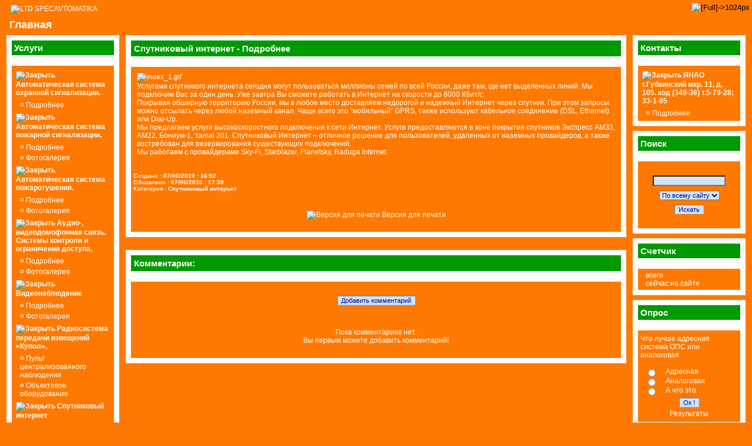

--- FILE ---
content_type: text/html; charset=;
request_url: http://savto.info/articles.php?lng=ru&pg=11
body_size: 18021
content:
<!DOCTYPE html PUBLIC "-//W3C//DTD XHTML 1.0 Transitional//EN" "http://www.w3.org/TR/xhtml1/DTD/xhtml1-transitional.dtd">
<html xmlns="http://www.w3.org/1999/xhtml">

  <!--[  GuppY v4.6.13 CeCILL Copyright (C) 2004-2010 by Laurent Duveau - http://www.freeguppy.org/  ]-->

<head>
<title>LTD SPECAVTOMATIKA - Спутниковый интернет - Подробнее</title>
<meta http-equiv="Content-Type" content="text/html; charset=windows-1251" />
<meta name="Description" lang="ru" content="Полный перечень услуг по проектированию, монтажу, и наладки систем ОПС,СКД,Телефонизации,мини АТС,локольно вычеслительных сетей, ситем видеонаблюдения, ситемы аудио-видеодомофонной связи,спутниковый интернет.
" />
<meta name="Keywords" lang="ru" content="проектирование, монтаж, наладка систем ОПС,СКД,Телефонизации,мини АТС,локольно вычеслительных сетей, ситем видеонаблюдения, ситемы аудио-видеодомофонной связи,спутниковый интернет." />
<meta name="Identifier-url" content="http://savto.info/" />
  <meta name="Robots" content="Index, Follow" />
  <meta name="Revisit-After" content="14 days" />
  <meta name="Author" content="lion" />
<meta name="Owner" content="LTD SPECAVTOMATIKA" />
<meta name="Reply-To" content="admin@savto.info" />
<meta name="Rating" content="General" />
<meta name="Distribution" content="Global" />
<meta name="Copyright" content="" />
<meta name="Language" content="ru" />
<meta name="Title" content="Savto" />
<meta name="Generator" content="GuppY"/>
<link rel="shortcut icon" href="http://savto.info/guppy.ico" />
<link type="text/css" rel="stylesheet" href="skin/no_skin/style.css" />

<style type="text/css" media="screen">
    @import url(inc/auto.css);
</style>
<style type="text/css" media="print">
    @import url(inc/print.css);
</style><script language="javascript" type="text/javascript">
var texte='            ';
var charset = "windows-1251";
var site0 = "LTD SPECAVTOMATIKA";
var site3 = "http://savto.info/";
</script>
<script language="javascript" type="text/javascript" src="inc/hpage.js"></script>
</head>
<body>
<div id="page">
  <div id="screen_choice" style="display: block; cursor:pointer;" align="center">
   <form name="ustyle" method="post" action="">
   <input type='hidden' name='style' value='1024'/><input type='image' src='inc/img/general/screen.png' alt='[Full]->1024px' title='[Full]->1024px' />   </form>
  </div>
<a name="top"></a>
<div id='headTop'><div style="float:left;">

  <div class="logo">
  <a href="http://savto.info/index.php?lng=ru" title="LTD SPECAVTOMATIKA">
  <img src="img/salogo.gif" border="0" alt="LTD SPECAVTOMATIKA" /></a>
  </div>
</div><div style="clear:both;"></div>
</div><div id='headBottom'>
<table width="100%" cellspacing="0" cellpadding="0" border="0" summary=""><tr>
<td>

		<div class="menuIcons">
		<ul>
      <li class="menu_home"><a href="index.php?lng=ru" title="Главная"><span class="name_home"><!--001-->Главная</span></a></li>
  </ul>
  </div>
  <div style="clear:both;"></div></td>
</tr></table>
</div>
<div id="mainContent">
<table width="100%" align="center" cellspacing="7" cellpadding="0" border="0" summary="">
<tr>
<td valign="top"><div  id="leftside">  <div class="titrebox" style="width:166px;">Услуги</div>
  <div class='tblbox' onmouseover="this.className='tblboxover'" onmouseout="this.className='tblbox'">
  <p id="titreRubrboxartg1" class="rubr" style="cursor:pointer" onclick="MontreCacheItems('imgOpenboxartg1','imgCloseboxartg1','itemsRubrboxartg1','itemsRubrSelect');">
<img id="imgOpenboxartg1" src="inc/img/general/plus.gif" border="0" alt="Открываются" title="Открываются" style="display:none;" /> <img id="imgCloseboxartg1" src="inc/img/general/minus.gif" border="0" alt="Закрыть" title="Закрыть" style="display:inline;" /> Автоматическая система охранной сигнализации.</p>
<ul id="itemsRubrboxartg1" class="item">
<li class="item">&curren;<a href="articles.php?lng=ru&amp;pg=4" title="Подробнее"> Подробнее</a></li>
</ul>
<p id="titreRubrboxartg2" class="rubr" style="cursor:pointer" onclick="MontreCacheItems('imgOpenboxartg2','imgCloseboxartg2','itemsRubrboxartg2','itemsRubrSelect');">
<img id="imgOpenboxartg2" src="inc/img/general/plus.gif" border="0" alt="Открываются" title="Открываются" style="display:none;" /> <img id="imgCloseboxartg2" src="inc/img/general/minus.gif" border="0" alt="Закрыть" title="Закрыть" style="display:inline;" /> Автоматическая система пожарной сигнализации.</p>
<ul id="itemsRubrboxartg2" class="item">
<li class="item">&curren;<a href="articles.php?lng=ru&amp;pg=5" title="Подробнее"> Подробнее</a></li>
<li class="item">&curren;<a href="articles.php?lng=ru&amp;pg=14" title="Фотогалерея"> Фотогалерея</a></li>
</ul>
<p id="titreRubrboxartg3" class="rubr" style="cursor:pointer" onclick="MontreCacheItems('imgOpenboxartg3','imgCloseboxartg3','itemsRubrboxartg3','itemsRubrSelect');">
<img id="imgOpenboxartg3" src="inc/img/general/plus.gif" border="0" alt="Открываются" title="Открываются" style="display:none;" /> <img id="imgCloseboxartg3" src="inc/img/general/minus.gif" border="0" alt="Закрыть" title="Закрыть" style="display:inline;" /> Автоматическая система пожаротушения.</p>
<ul id="itemsRubrboxartg3" class="item">
<li class="item">&curren;<a href="articles.php?lng=ru&amp;pg=6" title="Подробнее"> Подробнее</a></li>
<li class="item">&curren;<a href="articles.php?lng=ru&amp;pg=15" title="Фотогалерея"> Фотогалерея</a></li>
</ul>
<p id="titreRubrboxartg4" class="rubr" style="cursor:pointer" onclick="MontreCacheItems('imgOpenboxartg4','imgCloseboxartg4','itemsRubrboxartg4','itemsRubrSelect');">
<img id="imgOpenboxartg4" src="inc/img/general/plus.gif" border="0" alt="Открываются" title="Открываются" style="display:none;" /> <img id="imgCloseboxartg4" src="inc/img/general/minus.gif" border="0" alt="Закрыть" title="Закрыть" style="display:inline;" /> Аудио-, видеодомофонная связь. Системы контроля и ограничения доступа.</p>
<ul id="itemsRubrboxartg4" class="item">
<li class="item">&curren;<a href="articles.php?lng=ru&amp;pg=7" title="Подробнее"> Подробнее</a></li>
<li class="item">&curren;<a href="articles.php?lng=ru&amp;pg=16" title="Фотогалерея"> Фотогалерея</a></li>
</ul>
<p id="titreRubrboxartg5" class="rubr" style="cursor:pointer" onclick="MontreCacheItems('imgOpenboxartg5','imgCloseboxartg5','itemsRubrboxartg5','itemsRubrSelect');">
<img id="imgOpenboxartg5" src="inc/img/general/plus.gif" border="0" alt="Открываются" title="Открываются" style="display:none;" /> <img id="imgCloseboxartg5" src="inc/img/general/minus.gif" border="0" alt="Закрыть" title="Закрыть" style="display:inline;" /> Видеонаблюдение</p>
<ul id="itemsRubrboxartg5" class="item">
<li class="item">&curren;<a href="articles.php?lng=ru&amp;pg=8" title="Подробнее"> Подробнее</a></li>
<li class="item">&curren;<a href="articles.php?lng=ru&amp;pg=17" title="Фотогалерея"> Фотогалерея</a></li>
</ul>
<p id="titreRubrboxartg6" class="rubr" style="cursor:pointer" onclick="MontreCacheItems('imgOpenboxartg6','imgCloseboxartg6','itemsRubrboxartg6','itemsRubrSelect');">
<img id="imgOpenboxartg6" src="inc/img/general/plus.gif" border="0" alt="Открываются" title="Открываются" style="display:none;" /> <img id="imgCloseboxartg6" src="inc/img/general/minus.gif" border="0" alt="Закрыть" title="Закрыть" style="display:inline;" /> Радиосистема передачи извещений «Купол».</p>
<ul id="itemsRubrboxartg6" class="item">
<li class="item">&curren;<a href="articles.php?lng=ru&amp;pg=10" title=" Пульт централизованного наблюдения"> <!--01--> Пульт централизованного наблюдения</a></li>
<li class="item">&curren;<a href="articles.php?lng=ru&amp;pg=9" title="Объектовое оборудование"> Объектовое оборудование</a></li>
</ul>
<p id="titreRubrboxartg7" class="rubr" style="cursor:pointer" onclick="MontreCacheItems('imgOpenboxartg7','imgCloseboxartg7','itemsRubrboxartg7','itemsRubrSelect');">
<img id="imgOpenboxartg7" src="inc/img/general/plus.gif" border="0" alt="Открываются" title="Открываются" style="display:none;" /> <img id="imgCloseboxartg7" src="inc/img/general/minus.gif" border="0" alt="Закрыть" title="Закрыть" style="display:inline;" /> Спутниковый интернет</p>
<ul id="itemsRubrSelect" class="item">
<li class="curr_item"><img src='inc/img/general/puce2.gif' alt='puce' class='puce' /><a href="articles.php?lng=ru&amp;pg=11" title="Подробнее"> Подробнее</a></li>
<li class="item">&curren;<a href="articles.php?lng=ru&amp;pg=18" title="Фотогалерея"> Фотогалерея</a></li>
</ul>
<p id="titreRubrboxartg8" class="rubr" style="cursor:pointer" onclick="MontreCacheItems('imgOpenboxartg8','imgCloseboxartg8','itemsRubrboxartg8','itemsRubrSelect');">
<img id="imgOpenboxartg8" src="inc/img/general/plus.gif" border="0" alt="Открываются" title="Открываются" style="display:none;" /> <img id="imgCloseboxartg8" src="inc/img/general/minus.gif" border="0" alt="Закрыть" title="Закрыть" style="display:inline;" /> Телефонные и компьютерные сети.</p>
<ul id="itemsRubrboxartg8" class="item">
<li class="item">&curren;<a href="articles.php?lng=ru&amp;pg=12" title="Подробнее"> Подробнее</a></li>
<li class="item">&curren;<a href="articles.php?lng=ru&amp;pg=19" title="Фотогалерея"> Фотогалерея</a></li>
</ul>
			<script type="text/javascript">
			//<![CDATA[
			<!--
				var nbRubr = 9;
				var typeRubr = 'boxartg';
				for(i = 0; i < nbRubr; i++) {
					if((document.getElementById && document.getElementById('itemsRubr'+ typeRubr + i) != null) || (document.all && document.all['itemsRubr'+ typeRubr + i] != undefined ) || (document.layers && document.layers['itemsRubr'+ typeRubr + i] != undefined) ) {
						cache('itemsRubr'+ typeRubr + i);
						montre('imgOpen'+ typeRubr + i,'inline');
						cache('imgClose'+ typeRubr + i);
					}
				}
			//-->
			//]]>
			</script>
</div>
  <div class="titrebox" style="width:166px;">Webmaster - Infos</div>
  <div class='tblbox' onmouseover="this.className='tblboxover'" onmouseout="this.className='tblbox'">
  <div class="box" style="padding-left:4px;">
<img src="inc/img/general/mail.gif" alt="Написать e-mail для lion" title="Написать e-mail для lion" />
<a class="box" href="JavaScript:WriteMailTo('lion','admin','savto','info')" title="Написать e-mail для lion">&nbsp;Написать Админу</a>
<br />
<img src="inc/img/general/favori.gif" alt="Добавить" title="Добавить" /> <a class="box" href="#" onclick="javascript:AddFavo()" title="Добавить">&nbsp;Добавить в избранное</a>
<br />
<img src="inc/img/general/reco.gif" alt="Рекомендовать сайт другу" title="Рекомендовать сайт другу" /> <a class="box" href="postguest.php?lng=ru&amp;typ=re" title="Рекомендовать сайт другу">&nbsp;Рекомендовать другу</a>
<br />
<img src="inc/img/general/mobile.gif" alt="Мобильная версия" title="Мобильная версия" /> <a class="box" href="mobile?lng=ru" title="Мобильная версия" target="_blank">&nbsp;Мобильная версия</a>

</div>
</div>
</div></td><td width='100%' valign='top'>
  <div class="titre" style="width:auto;">Спутниковый интернет - Подробнее</div>
  <div class="tbl" onmouseover="this.className = 'tblover'" onmouseout="this.className = 'tbl'">
          <div style="padding: 6px;"><img title="index_1.gif" alt="index_1.gif" width="513" height="313" src="img/index_1.gif" /><br />
Услугами спутникого интернета сегодня могут пользоваться миллионы семей по всей России, даже там, где нет выделенных линий. Мы подключим Вас за один день. Уже завтра Вы сможете работать в Интернет на скорости до 8000 Кбит/с.<br />
Покрывая обширную территорию России, мы в любое место доставляем недорогой и надежный Интернет через спутник. При этом запросы можно отсылать через любой наземный канал. Чаще всего это “мобильный” GPRS, также используют кабельное соединение (DSL, Ethernet) или Dial-Up.<br />
Мы предлагаем услуги высокоскоростного подключения к сети Интернет. Услуги предоставляются в зоне покрытия спутников Экспресс АМ33, АМ22, Бониум-1, Yamal 201. Спутниковый Интернет – отличное решение для пользователей, удаленных от наземных провайдеров, а также востребован для резервирования существующих подключений.<br />
Мы работаем с провайдерами Sky-Fi, Starblazer, Planetsky, Raduga Internet.</div>
        <hr />
        <p style="font-size:smaller">Создано : <b>07/06/2010 : 16:52</b><br />
        Обновлено : <b>07/06/2010 : 17:39</b><br />
        Категория : <b>Спутниковый интернет</b>
        </p>            <hr /><p align="center">
            <a href="articles.php?lng=ru&amp;pg=11&amp;prt=2" target="_blank"><img src="inc/img/general/print.gif" border="0" width="16" height="15" alt="Версия для печати" title="Версия для печати" />&nbsp;Версия для печати</a>
            </p>
            </div><br />
  <div class="titre" style="width:auto;">Комментарии:</div>
  <div class="tbl" onmouseover="this.className = 'tblover'" onmouseout="this.className = 'tbl'">
  <form name="react" action="postguest.php?lng=ru" method="post">
<input type="hidden" name="typ" value="ra"/>
<input type="hidden" name="pg" value="11"/>
<p align="center">
<button type="submit" title="Добавить комментарий">Добавить комментарий</button></p>
</form>

<table align="center" border="0" summary=""><tr><td><p align="center">Пока комментариев нет.<BR>Вы первым можете добавить комментарий!</p></td></tr></table>
</div><br />

<div id="centerBoxes">
</div></td><td valign='top'><div id="rightside">  <div class="titrebox" style="width:166px;">Контакты</div>
  <div class='tblbox' onmouseover="this.className='tblboxover'" onmouseout="this.className='tblbox'">
  <p id="titreRubrboxartd1" class="rubr" style="cursor:pointer" onclick="MontreCacheItems('imgOpenboxartd1','imgCloseboxartd1','itemsRubrboxartd1','itemsRubrSelect');">
<img id="imgOpenboxartd1" src="inc/img/general/open.gif" border="0" alt="Открываются" title="Открываются" style="display:none;" /> <img id="imgCloseboxartd1" src="inc/img/general/close.gif" border="0" alt="Закрыть" title="Закрыть" style="display:inline;" /> ЯНАО г.Губкинский мкр. 11, д. 105. код (349-36) т.5-79-28; 33-1-85</p>
<ul id="itemsRubrboxartd1" class="item">
<li class="item">&curren;<a href="articles.php?lng=ru&amp;pg=13" title="Подробнее"> Подробнее</a></li>
</ul>
			<script type="text/javascript">
			//<![CDATA[
			<!--
				var nbRubr = 2;
				var typeRubr = 'boxartd';
				for(i = 0; i < nbRubr; i++) {
					if((document.getElementById && document.getElementById('itemsRubr'+ typeRubr + i) != null) || (document.all && document.all['itemsRubr'+ typeRubr + i] != undefined ) || (document.layers && document.layers['itemsRubr'+ typeRubr + i] != undefined) ) {
						cache('itemsRubr'+ typeRubr + i);
						montre('imgOpen'+ typeRubr + i,'inline');
						cache('imgClose'+ typeRubr + i);
					}
				}
			//-->
			//]]>
			</script>
</div>
  <div class="titrebox" style="width:166px;">Поиск</div>
  <div class='tblbox' onmouseover="this.className='tblboxover'" onmouseout="this.className='tblbox'">
  
<form action="search.php" method="post" name="formS">
  <input type="hidden" name="lng" value="ru" />
  <p align="center">
    <input name="search" class="texte" type="text" size="18" />
    <br />
    <select name="searchin">
      <option value="" selected="selected">По всему сайту</option>
        <option value="ar">Статьи</option>
    </select><input type="hidden" name="searchlng" value="ru"/>
<br /><button type="submit" title="Искать" onclick="javascript:document.formS.submit();">Искать</button></p></form>
</div>
  <div class="titrebox" style="width:166px;">Счетчик</div>
  <div class='tblbox' onmouseover="this.className='tblboxover'" onmouseout="this.className='tblbox'">
  <p class="box" align="left">&nbsp;<img src="inc/img/counter/cnt_1/cnt1.gif" alt="" border="0" /><img src="inc/img/counter/cnt_1/cnt6.gif" alt="" border="0" /><img src="inc/img/counter/cnt_1/cnt3.gif" alt="" border="0" /><img src="inc/img/counter/cnt_1/cnt2.gif" alt="" border="0" /><img src="inc/img/counter/cnt_1/cnt7.gif" alt="" border="0" /><img src="inc/img/counter/cnt_1/cnt1.gif" alt="" border="0" />&nbsp;&nbsp;всего</p><p class="box" align="left">&nbsp;<img src="inc/img/counter/cnt_1/cnt3.gif" alt="" border="0" />&nbsp;&nbsp;сейчас на сайте</p></div>
  <div class="titrebox" style="width:166px;">Опрос</div>
  <div class='tblbox' onmouseover="this.className='tblboxover'" onmouseout="this.className='tblbox'">
  <form action="poll.php?lng=ru" method="post" name="formV">
<table cellspacing="0" cellpadding="0" align="center" border="0" summary="">
<tr><td class="box" align="center" colspan="2">Что лучше адресная система ОПС или аналоговая</td></tr>
<tr><td>&nbsp;</td></tr>
<tr valign="top"><td align="center"><input type="radio" name="choix" value="1"/></td><td class="box" style="text-indent: 6px;text-align:left">Адресная</td></tr>
<tr valign="top"><td align="center"><input type="radio" name="choix" value="2"/></td><td class="box" style="text-indent: 6px;text-align:left">Аналоговая</td></tr>
<tr valign="top"><td align="center"><input type="radio" name="choix" value="3"/></td><td class="box" style="text-indent: 6px;text-align:left">А что это</td></tr>
<tr><td colspan="2" align="center"><button type="submit" title="Ок !">Ок !</button></td></tr>
<tr><td colspan="2" align="center"><a class="box" href="poll.php?lng=ru">Результаты</a></td></tr>
</table>
</form>
</div>
</div></td></tr></table>
</div>

<div align="center" style="clear:both"><a class="top" href="#top"><img src="inc/img/general/up.gif" border="0" alt="^"/><b> Наверх </b><img src="inc/img/general/up.gif" border="0" alt="^"/></a></div>
<div id="foot"><hr /><p>&#160;</p> <hr />&nbsp; <a class='copyright' href='http://www.freeguppy.org/' title='freeguppy.org' target='_blank'><img src='inc/img/general/gypower.gif' border='0' alt='freeguppy.org' /> </a> &nbsp; © 2004-2010 &nbsp; <a class='copyright' href='http://www.cecill.info/index.en.html' title='More info ...' target='_blank'> <img src='inc/img/general/gycecill_e.gif' border='0' alt='More info ...' /> </a> &nbsp;</div>
</div>
</body>
</html>

--- FILE ---
content_type: text/css
request_url: http://savto.info/skin/no_skin/style.css
body_size: 13726
content:


/*  ---------  CSS generated for no_skin ----------- */

html { /*  document */
  font: 12px Arial, Helvetica, sans-serif;
  color: #FFFFFF;
  background: inherit;
}
body { /*  corps du document */
  margin: 0;
  font: 12px Arial, Helvetica, sans-serif;
  color: #FFFFFF;
  background-color: #FF7900;
  cursor: url(../../inc/img/cursor/cursor01.ani.ani);
}
a { /* lien */
  color: #FFFFFF;
  background: inherit;
  text-decoration: none;
}
a:hover { /* lien survolй */
  color: #009900;
  text-decoration: none;
  font-weight: bold;
  background-color: inherit;

}
p { /* paragraphe */
  margin: 16px 0;
  color: inherit;
  background: inherit;
}
hr { /* ligne horizontale */
  height: 0;
  border: 0 dotted #FFFFFF;
  width: 98%;
}
ul, ol { /* listes */
  padding: 0;
  margin: 0;
}

h1 { /* titre niveau 1 */
  font-size: 24px;
}
h2 { /* titre niveau 2 */
  font-size: 18px;
}
h3 { /* titre niveau 3 */
  font-size: 16px;
}
h4 { /* titre niveau 4 */
  font-size: 14px;
}
.bordure {
  border: 9px solid #FFFFFF;
}
/******************************************
* Mise en page des blocks div principaux */
#screen_choice {
  z-index: 20;
  position: absolute;
  top: 2px;
  right: 4px;
  padding: 0px;
  margin: 0;
  text-align: right;
}
#page{ /* all the page */
  z-index: 10;
  padding-top: 8px;
  color: inherit;
  background-color: #FF7900;

}
#headTop { /* header top and middle (logo-banner + citation) */
  z-index: 15;
  margin: 0;
  padding: 0 10px;
  color: inherit;
  background-color: transparent;

}
#headBottom { /* header bottom (logo-menu) */
  margin: 0;
  padding: 0 4px;
  color: inherit;
  background-color: transparent;

}
#mainContent { /* main page */
  margin: 0 4px;
  padding:0;
}
#leftside { /* leftboxes area */
  margin: 0;
  padding-right: 4px;
}
#rightside { /* right boxes area */
  margin: 0;
  padding-left: 4px;
}
#endbox { /* optionnal area between main page and bottom */
  margin: 4px 8px;

  text-align: left;

}
#foot { /* footer Copyright */
  font-family: Arial, Helvetica, sans-serif;
  text-align: center;
  color: #FFFFFF;
  background-color: transparent;
  padding: 0 8px;
}
/*******************************************
 * Mise en page des blocks dans le header */
div.logo { /* block logo */
  padding: 0 8px;
  text-align: center;
}
div.banner { /* block banniиre */
  background-repeat: no-repeat;
  padding: 8px;
  text-align: center;
}
/*************************
 * block boite citation */
div.quote { /* block citation */
  white-space: nowrap;
  text-align: center;
  padding: 0 4px;
}
div.quote span.cita { /* texte */
  font: 12px Arial, Helvetica, sans-serif;
  color: #3300CC;
  background: inherit;
  font-style: normal;
  text-align: center;
  border: 0;
  margin: 0;
  padding: 0 8px;
}
div.quote span.author { /* auteur */
  font-style: normal;
}

/***********************************
 * block box Header Menu sections */
div.menuIcons { /* block menu */
  padding: 8px 0;
}
div.menuIcons ul { /* block liste du menu */
  margin: 0;
  padding: 0;
  list-style: none;
  width: 100%;
}
div.menuIcons ul li { /* toutes les sections */
  float: left;
  margin-right: 8px;
  text-align: center;
}
div.menuIcons ul li span { /* toutes les sections */
  display: block;
  white-space: nowrap;
}
div.menuIcons ul li.menu_flags { /* section drapeau */
  float: left;
  margin-right: 10px;
  text-align: center;
}
div.menuIcons ul li.menu_flags img { /* sйparation drapeau */
	margin: 0;
}
div.menuIcons ul li.menu_admin { /* section admin */
  float: right;
  padding-right: 3px;
}
div.menuIcons ul li a span { /* lien */
  color: #FFFFFF;
  background-color: inherit;
  text-decoration: none;
  font: bold 18px Arial, Helvetica, sans-serif;
}
div.tblbox ul li a span, td.tblbox ul li a span { /* lien latйral */
  color: #FFFFFF;
  background-color: inherit;
  text-decoration: none;
  font: bold 18px Arial, Helvetica, sans-serif;
}
div.menuIcons ul li a span.current { /* lien actif */
  color:#000000;
  background-color: #FFFFFF;
  text-decoration: underline;
}
div.tblbox ul li a span.current, td.tblbox ul li a span.current { /* lien latйral actif */
  color:#FF7900;
  background-color: #AECBED;
  text-decoration: underline;
}
div.menuIcons ul li a:hover span { /* lien survolй*/
  color: #000000;
  text-decoration: underline;
  background-color: inherit;

}
div.tblbox ul li a:hover span, td.tblbox ul li a:hover span { /* lien latйral survolй*/
  color: #FF7900;
  text-decoration: underline;
  background-color: inherit;

}
/******************************************
 * Mise en page des blocks dans le corps */
/* block lateral boxes */
.htable {
  margin-bottom: 8px;
}
.htable1 {
  margin-bottom: 8px;
}
.htable2 {
  padding: 0 2px;
}
.spacer {
  padding: 8px 2px;
}
.titrebox { /* Titre */
  background-color: #009900;

  border: 9px solid #FFFFFF;
  padding: 4px;
  white-space: nowrap;
  font: bold 15px Arial, Helvetica, sans-serif;
  color: #FFFFFF;
  text-align: left;
}
.titrebox2 {  /* Autre titre */
  font: bold 15px Arial, Helvetica, sans-serif;
  color: #FFFFFF;
  background-color: #009900;
  text-align: center;
}
.tblbox {  /* Corps */
  color:inherit;
  background-color: #FF7900;
  border: 9px solid #FFFFFF;
  padding: 4px;
  margin-bottom: 8px;
  text-align:left;
}
.tblboxover { /* Corps survolй */
  color: inherit;
  background-color: #009900;
  border: 9px solid #FFFFFF;
  padding: 4px;
  margin-bottom: 8px;
  text-align:left;
}
/* block central boxes */
.titre {
  background-color: #009900;

  border: 9px solid #FFFFFF;
  padding: 5px;
  white-space: nowrap;
  font: bold 15px Arial, Helvetica, sans-serif;
  color: #FFFFFF;
  text-align: left;
}
.tbl {
  background-color: #FF7900;
  border: 9px solid #FFFFFF;
  font: 12px Arial, Helvetica, sans-serif;
  color: #FFFFFF;
  padding: 4px;
  margin-bottom: 8px;
  text-align:left;
}
.tblover {
  background-color: #FF7900;
  font: 12px Arial, Helvetica, sans-serif;
  color: #FFFFFF;
  border: 9px solid #FFFFFF;
  padding: 4px;
  margin-bottom: 8px;
  text-align: left;
}
div ul, ol { /* listes */
  padding: 8px 0 8px 8px;
  margin-left: 16px;
}
div li{
  padding: 0;
  margin-left: 12px;
}
/************************************
 * block box lateral Menu Sections */
ul.boxmenu { /* block liste */
  margin: 0;
  padding: 5px 0;
  list-style: none;
}
ul.boxmenu li { /* items liste */
  margin-bottom: 10px;
}
ul.boxmenu li img { /* icons */
  vertical-align: middle;
  margin-right: 10px;
}
/****************************
 * block box lateral Article
 * (menu list, menu dynamic 1, menu dynamic 2) */
.rubr { /* catйgories des articles */
  font: bold 12px Arial, Helvetica, sans-serif;
  color: #FFFFFF;
  background-color: inherit;
  text-align: left;
  margin: 1px;
  padding: 4px 2px;
}
.item {
  font: 12px Arial, Helvetica, sans-serif;
  color: #FFFFFF;
  background-color: inherit;
  text-align: left;
  list-style: none;
  margin: 0;
  padding: 2px 0;
}
ul.item {
  margin: 0;
  padding: 0;
}
ul.item li.item { /* titres des articles */
  font: 12px Arial, Helvetica, sans-serif;
  color: #FFFFFF;
  background-color: inherit;
  text-align: left;
  list-style: none;
  padding: 2px 0 2px 10px;
}
.curr_item {
  font: 12px Arial, Helvetica, sans-serif;
  color: #FF7900;
  background-color: #AECBED;
  text-align: left;
  list-style: none;
  padding: 2px 0;
}
ul.item li.curr_item { /* titre article est affichй */
  font: 12px Arial, Helvetica, sans-serif;
  color: #FF7900;
  background-color: #AECBED;
  text-align: left;
  list-style: none;
  padding: 2px 0 2px 10px;
}
/*************************************
 * block box central forum - tables */
.forum {
  background-color: #AECBED;
  padding: 5px 5px;
  font: bold 12px Arial, Helvetica, sans-serif;
  color: #FFFFFF;
  text-align: center;
}
.forum2 {
  background-color: #AECBED;
  padding: 5px 5px;
  font: 12px Arial, Helvetica, sans-serif;
  color: #FFFFFF;
  text-align: left;
}
tr.forum2 {
  background-color: #AECBED;

  padding: 5px 5px;
  font: bold 12px Arial, Helvetica, sans-serif;
  color: #FFFFFF;
  text-align: left;
}
.quest {
  background-color: #C5DCF5;
  padding: 5px 5px 5px 5px;
  font: 12px Arial, Helvetica, sans-serif;
  color: #FFFFFF;
  text-align: left;
}
.rep {
  background-color: #CFE5F9;
  padding: 10px 5px 5px 5px;
  font: 12px Arial, Helvetica, sans-serif;
  color: #FFFFFF;
  text-align: left;
}
.bord {
  border: 1px solid #AECBED;
  padding: 1px;
}
.bord2 {
  border: 2px double #CFE5F9;
}
/*************
 * Calendar */
.cal {
  border-collapse: separate;
  border: 1px solid #77A7D3;
  border-spacing: 1px;
  color: inherit;
  background-color: #DBE9F7;
}
tr.cal { /* calendar nav bar */
  font: 12px Arial, Helvetica, sans-serif;
  color: #330099;
  background-color: #77A7D3;
  text-align: center;
}
td.cals { /* week */
  font: 12px Arial, Helvetica, sans-serif;
  color: #330099;
  background-color: #DBE9F7;

  width: 14%;
  text-align: center;
}
td.cal0 { /* empty cell*/
  font: 12px Arial, Helvetica, sans-serif;
  color: #3300CC;
  background-color: #DBE9F7;
  width: 14%;
  text-align: center;
}
td.cal1 { /* days */
  font: 12px Arial, Helvetica, sans-serif;
  color: #3300CC;
  background-color: #C5DCF5;
  width: 14%;
  text-align: center;
}
td.cal2 { /* today */
  font: 12px Arial, Helvetica, sans-serif;
  color: #3300CC;
  background-color: #4A9FAC;
  width: 14%;
  text-align: center;
}
td.cal3 { /* sunday or special */
  font: 12px Arial, Helvetica, sans-serif;
  color: #3300CC;
  background-color: #77A7D3;
  width: 14%;
  text-align: center;
}
td.cal4 { /* today is sunday or special */
  font: 12px Arial, Helvetica, sans-serif;
  color: #3300CC;
  background-color: #4A9FAC;
  width: 14%;
  text-align: center;
}
td.calevt { /* planner event */
  font: bold 12px Arial, Helvetica, sans-serif;
  color: #330099;
  background-color: #97B7BF;
  text-decoration: underline;
  text-align: center;
  width: 14%;
}
/************************
 * Formulaires (Forms) */
form { /* formulaire */
  margin: 3px 0;
}
fieldset { /* Encadrement des champs */
  border: 1px solid #AECBED;
  margin: 8px;
}
legend { /* lйgende des encadrements */
  font: 12px Arial, Helvetica, sans-serif;
  color: #FFFFFF;
  background-color: inherit;
  font-weight: bold;
}
input.bouton, button { /* bouton */
  cursor: pointer;
  margin: 4px 0;
  color: #000099;
  border: 1px inset #AECBED;
  background-color: #CFE5F9;
  font: 11px Arial, Helvetica, sans-serif;

}
input.texte { /* champ texte */
  background-color: #CFE5F9;
  font: 11px Arial, Helvetica, sans-serif;
  color: #000099;
  border: px solid #AECBED;
  margin: 4px 0;
}
select { /* champ select */
  color: #000099;
  background-color: #CFE5F9;
  font: 11px Arial, Helvetica, sans-serif;
  border: px solid #AECBED;
  margin: 4px 0;
}
textarea { /* champ textarea */
  color: #000099;
  background-color: #CFE5F9;
  border: px solid #AECBED;
  overflow: auto;
  margin: 4px 0;
}
/**********************
 * Editeur FckEditor */
.Code {
  border: #AECBED 1px solid;
  padding-right: 5px;
  padding-left: 5px;
  color: #FFFFFF;
  font: 11px Arial, Helvetica, sans-serif, Monospace;
  background-color: #CFE5F9;
}
/*********************
 * Editeur pgeditor */
div.pgeditor {
 color: inherit;
 background-color: #AECBED;
 border: 1px solid #AECBED;
}
div #toolbarIcons_ptxt, div #toolbarSmileys_ptxt {
 color: inherit;
 background-color: #AECBED;
 border: 1px solid #AECBED;
}
/*******************
 * pop comment RSS */
.pop {
  z-index: 30;
  width: 380px;
  text-align: left;
}
.pop a {
  display: block;
}
.pop span {
  z-index: 30;
  display: none;
}
.pop a:hover span {
  display: block;
  width: 280px;
  position: absolute;
  top: 2em;
  left: 2em;
  color: #FFFFFF;
  background-color: #CFE5F9;
  font: normal 12px Arial, Helvetica, sans-serif;
  border: 1px solid #AECBED;
  padding: 4px;
}
/*******************************************
 * Mise en page des blocks dans le footer */
#foot span.copyright { /* Copyright */
  font: 1em Arial, Helvetica, sans-serif;
  color: #FFFFFF;
  background-color: inherit;
  text-align: center;
}
/************************
 * Divers, inclassables */
.box {
  font: 12px Arial, Helvetica, sans-serif;
  color: #FFFFFF;
  background-color: inherit;
  text-align: left;
}
p.box {
  margin: 0;
  font: 12px Arial, Helvetica, sans-serif;
  color: #FFFFFF;
  background-color: inherit;
}
.box a, .item a {
  color: #FFFFFF;
  background-color: inherit;
  text-decoration: none;
  font: 12px Arial, Helvetica, sans-serif;
}
.box2 a {
  color: #FF7900;
  background-color: inherit;
  text-decoration: none;
  font: 12px Arial, Helvetica, sans-serif;
  font-weight: bold;
}
.box a:hover, .item a:hover {
  color: #FF7900;
  text-decoration: none;
  background-color: inherit;

}
.top {
  font: 0.8em Arial, Helvetica, sans-serif;
  color: #FFFFFF;
  background-color: inherit;
  text-align: center;
}
.timer {
  font: italic 0.9em Arial, Helvetica, sans-serif;
  color: #FFFFFF;
  background-color: inherit;
  text-align: center;
  padding: 8px;
}
.clsCursor {
  cursor: pointer;
}
.notice {
  color: red;
  background-color: #FF9;
  padding: 2px;
}
.band {

}
